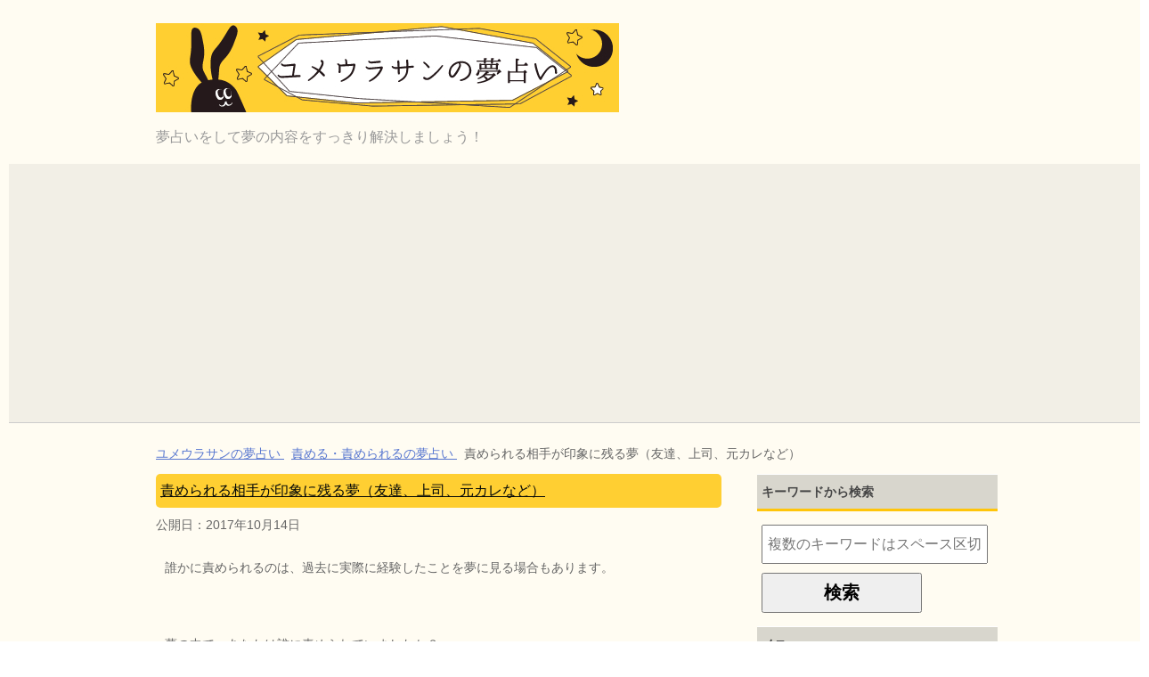

--- FILE ---
content_type: text/html; charset=UTF-8
request_url: https://yumaurana-i.com/post/550/3878
body_size: 3331
content:
<!DOCTYPE HTML>
<html lang="ja">
<head>

  <meta charset="utf-8">
  <meta name="viewport" content="width=device-width">
  <title>【夢診断】責められる相手が印象に残る夢（友達、上司、元カレなど） | ユメウラサンの夢占い</title>
  <meta name="description" content="【ユメウラサン】責める・責められるの夢占い、責められる相手が印象に残る夢（友達、上司、元カレなど）の意味を夢診断します。他にも誰かを責める夢（恋人など）、責めた相手の状況が印象に残る夢（逆切れされる、言い訳されるなど）、責めている理由が印象に残る夢（浮気、嘘、仕事のミスなど）、責められた際のあなたの行動が印象に残る夢（泣く、凹むなど）の意味も診断します。ユメウラサンでは、全部で4080個の夢の意味から、あなたの見た夢の意味を夢診断いたします。">
  <link type="text/css" rel="stylesheet" media="all" href="/include/style.css" />

  <link rel="apple-touch-icon" sizes="152x152" href="/apple-touch-icon.png">
  <link rel="icon" type="image/png" href="/favicon-32x32.png" sizes="32x32">
  <link rel="icon" type="image/png" href="/favicon-16x16.png" sizes="16x16">
  <link rel="manifest" href="/manifest.json">
  <link rel="mask-icon" href="/safari-pinned-tab.svg" color="#5bbad5">
  <meta name="theme-color" content="#ffffff">



<script>
  (function(i,s,o,g,r,a,m){i['GoogleAnalyticsObject']=r;i[r]=i[r]||function(){
  (i[r].q=i[r].q||[]).push(arguments)},i[r].l=1*new Date();a=s.createElement(o),
  m=s.getElementsByTagName(o)[0];a.async=1;a.src=g;m.parentNode.insertBefore(a,m)
  })(window,document,'script','//www.google-analytics.com/analytics.js','ga');

  ga('create', 'UA-63866548-1', 'auto');
  ga('send', 'pageview');

</script>

<script async src="https://pagead2.googlesyndication.com/pagead/js/adsbygoogle.js?client=ca-pub-3359972518484005"
     crossorigin="anonymous"></script>

</head>
<body>

  <div id="container">
  
    <div id="header">
          <div id="header-box">
        <div id="header-title">
          <p class="header-logo"><a href="/"><img src="/image/head.jpg" width="520" alt="ユメウラサンの夢占い" /></a></p>
          <h1>夢占いをして夢の内容をすっきり解決しましょう！</h1>
        </div>
        <div id="header-text">
          <p></p>
        </div>
      </div>
    </div>
    
    <div id="navi">
        
    </div>
    
    <div id="site-image">
        
    </div>
    
    <div id="main">
      <div id="main-box">

        <div id="bumbs">
          <ul>
            <li itemscope="itemscope" itemtype="http://data-vocabulary.org/Breadcrumb">
              <a href="/" itemprop="url">
                <span itemprop="title">ユメウラサンの夢占い</span>
              </a>
            </li>
            <li itemscope="itemscope" itemtype="http://data-vocabulary.org/Breadcrumb">
              <a href="/post/550" itemprop="url">
                <span itemprop="title">責める・責められるの夢占い</span>
              </a>
            </li>
            <li itemscope="itemscope" itemtype="http://data-vocabulary.org/Breadcrumb">
              <span itemprop="title">責められる相手が印象に残る夢（友達、上司、元カレなど）</span>
            </li>
          </ul>
        </div>

        <div id="main-sub-contents">
          <div id="main-contents">
            <div id="contents">

              <div class="post">
                <h2 class="post-title"><a href="/post/550/3878">責められる相手が印象に残る夢（友達、上司、元カレなど）</a></h2>
                <p class="post-meta">
                  <span class="post-data">公開日：</span><span class="post-data" itemprop="datePublished dateCreated" content="2017-10-14 10:09:54">2017年10月14日</span>
                  <span class="post-cat"></span>
                </p>
                <div class="contents clearfix">
                  <div class="article">
                    <p>誰かに責められるのは、過去に実際に経験したことを夢に見る場合もあります。</p>
<br />
<p>夢の中で、あなたは誰に責められていましたか？</p>
<br />
<p>「親・恋人」…相手に構ってほしいという気持ちがあるようです。</p>
<p>会える機会が減っていたり、どこかよそよそしい態度を取られていませんか？</p>
<p>待っていては、いつまで経っても気持ちに気付いてもらえません。</p>
<p>言葉や行動でアプローチすることが大切です。</p>
<br />
<p>「元カレ・元カノ」…相手に対して罪悪感があるようです。</p>
<p>付き合っていた頃や別れた後などに、何か相手に申し訳のない事をしてしまい、それを今でも悔やんでいるのかもしれません。</p>
<p>あるいは、もう一度自分を見てほしいという復縁願望の表れでもあります。</p>
<p>【<a href="/post/213">元彼の夢占い</a>】の意味も参考になるでしょう。</p>
<br />
<p>「友達」…交友関係が停滞している暗示です。</p>
<p>夢の中で責めていた友達との関係が、あまり上手くいっていないのではないでしょうか。</p>
<p>しかし、あなた自身はもっと仲良くなりたいと思っている様子。</p>
<p>みずから歩み寄ることで、少しずつ関係は変化していきそうです。</p>
<p>詳しくは【<a href="/post/402">友達の夢占い</a>】の意味も参考にしてください。</p>
<br />
<p>「上司」…上司の仕事には部下の教育も含まれていますよね。</p>
<p>そんな上司に責められる夢は、今のあなたの行動や考え方に何か問題があるという忠告。</p>
<p>仕事に対する意欲が欠けているのかもしれません。</p>
<p>生活態度を見直してみましょう。</p>

                  </div>

                </div>
              </div>
              
              <div class="contents-navi">
                <ul>
                  <li class="navi-prev"><a href="/post/550/3877">責めている理由が印象に残る夢（浮気、嘘、仕事のミスなど）</a>→</li>
                  <li class="navi-next">←<a href="/post/550/3879">責められた際のあなたの行動が印象に残る夢（泣く、凹むなど）</a></li>
                </ul>
              </div>

              <div class="post">
                <div class="contents clearfix">
                  <div class="article">
                    <h2 class="post-title">別パターンの責める・責められるの夢の意味を調べることもできます</h2>
                    <p>責められる相手が印象に残る夢（友達、上司、元カレなど）以外の「責める・責められる」の夢の意味をまとめています。</p>
                    <p>まだまだ物足りない場合には別パターンも是非参考にしてみてください。</p>
                    <p class="cen size18"><a href="/post/550">責める・責められるの夢占いの意味を見に行く</a></p>
                  </div>
                </div>
              </div>

              <div class="post">
                <div class="contents clearfix">
                  <div class="article">
                    <h2 class="post-title">責める・責められるの夢の意味一覧</h2>
                    <p>その他の「責める・責められる」の夢の意味一覧です。あなたが見た夢の内容に近いものがあればぜひ参考にしてみてください。</p>

                    <h3 class="post-title"><a href="/post/550/3874">責められる夢、責める夢の意味</a></h3>
                    <h3 class="post-title"><a href="/post/550/3875">誰かを責める夢（恋人など）</a></h3>
                    <h3 class="post-title"><a href="/post/550/3876">責めた相手の状況が印象に残る夢（逆切れされる、言い訳されるなど）</a></h3>
                    <h3 class="post-title"><a href="/post/550/3877">責めている理由が印象に残る夢（浮気、嘘、仕事のミスなど）</a></h3>
                    <h3 class="post-title"><a href="/post/550/3879">責められた際のあなたの行動が印象に残る夢（泣く、凹むなど）</a></h3>

                  </div>
                </div>
              </div>

              <div class="post">
                <div class="contents clearfix">
                  <div class="article">
                    <h3 class="sub-title">ユメウラサンの夢占いの人気夢占いはコチラ</h3>
                    <p><a href="/post/1">ワニの夢占い</a><br />
                    ワニの夢占い。ワニを飼う夢、ワニに食べられる夢、ワニを捕まえる夢、ワニを倒す夢など17個の夢のパターンから夢診断します。</p>
                    <p><a href="/post/183">うんこの夢占い</a><br />
                    うんこの夢占い。うんこを掴む夢、うんこをする夢、うんこを拭く夢、うんこを流す夢など24個の夢のパターンから夢診断します。</p>
                    <p><a href="/post/283">美容院の夢占い</a><br />
                    美容院の夢占い。美容院の予約をする夢、美容院でカットしてもらう夢、美容院でパーマをかける夢、美容院でカラーをいれる夢など8個の夢のパターンから夢診断します。</p>
                  </div>
                </div>
              </div>

            </div>
          </div>
        </div>

        
        <div id="side" class="sub-col">
        
          <div id="side-in">
            <div class="contents">
              <h3>キーワードから検索</h3>
              <form class="sfrm" action="/rd/" method="POST">
                <input type="hidden" name="mode" value="rd" />
                <input type="text" name="keyword" value="" placeholder="複数のキーワードはスペース区切りで入力してください" required="required" />
                <input type="submit" value="検索" />
              </form>
            </div>
            
            <div class="contents">
              <h3>メニュー</h3>
              <ul id="newpost">
                <li>
                  <span class="title">
                    <a href="/g-cate/">50音から調べる</a><br />
                  </span>
                </li>
                <li>
                  <span class="title">
                    <a href="/ctg/">種類から調べる</a><br />
                  </span>
                </li>
              </ul>
            </div>
            
            <div class="contents">
                        </div>
          </div>
        </div>
      </div>
    </div>
    
        
    <div class="copyright">
    
      <p>
        <small>Copyright (C) 2015- ユメウラサン</small>
      </p>

      <p>
        <a href="/g-cate/">50音検索</a>　
        <a href="/ctg/">種類検索</a>　
        <a href="/qry/">キーワード検索結果集</a>
      </p>    </div>
    
  </div>

</body>
</html>

--- FILE ---
content_type: text/html; charset=utf-8
request_url: https://www.google.com/recaptcha/api2/aframe
body_size: 259
content:
<!DOCTYPE HTML><html><head><meta http-equiv="content-type" content="text/html; charset=UTF-8"></head><body><script nonce="IrU0WxHuGyvVGx0dEBTSbw">/** Anti-fraud and anti-abuse applications only. See google.com/recaptcha */ try{var clients={'sodar':'https://pagead2.googlesyndication.com/pagead/sodar?'};window.addEventListener("message",function(a){try{if(a.source===window.parent){var b=JSON.parse(a.data);var c=clients[b['id']];if(c){var d=document.createElement('img');d.src=c+b['params']+'&rc='+(localStorage.getItem("rc::a")?sessionStorage.getItem("rc::b"):"");window.document.body.appendChild(d);sessionStorage.setItem("rc::e",parseInt(sessionStorage.getItem("rc::e")||0)+1);localStorage.setItem("rc::h",'1769350991710');}}}catch(b){}});window.parent.postMessage("_grecaptcha_ready", "*");}catch(b){}</script></body></html>